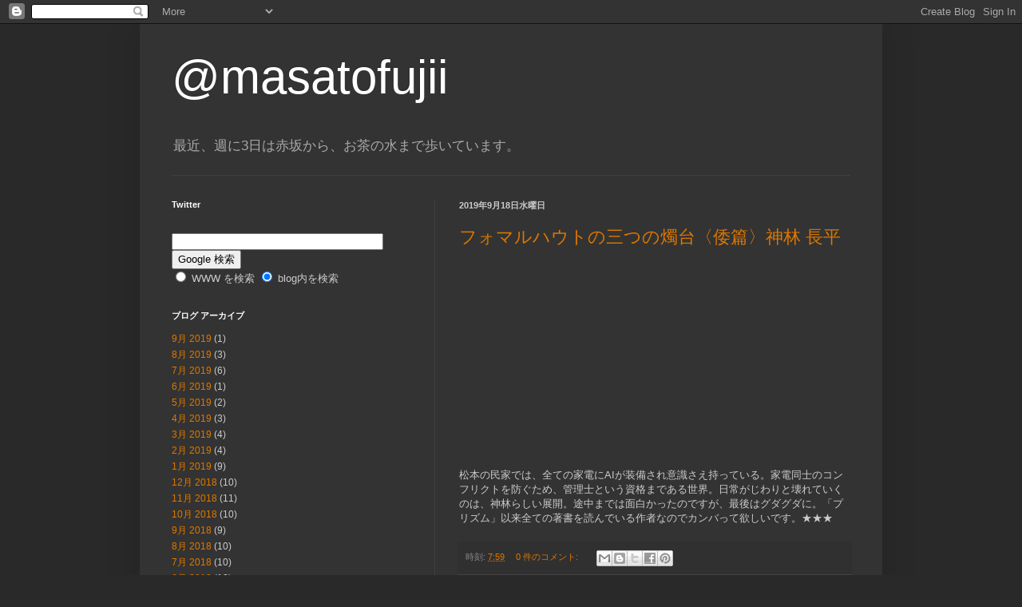

--- FILE ---
content_type: text/html; charset=UTF-8
request_url: https://masatofujii-fujiigr.blogspot.com/
body_size: 14379
content:
<!DOCTYPE html>
<html class='v2' dir='ltr' lang='ja'>
<head>
<link href='https://www.blogger.com/static/v1/widgets/4128112664-css_bundle_v2.css' rel='stylesheet' type='text/css'/>
<meta content='width=1100' name='viewport'/>
<meta content='text/html; charset=UTF-8' http-equiv='Content-Type'/>
<meta content='blogger' name='generator'/>
<link href='https://masatofujii-fujiigr.blogspot.com/favicon.ico' rel='icon' type='image/x-icon'/>
<link href='https://masatofujii-fujiigr.blogspot.com/' rel='canonical'/>
<link rel="alternate" type="application/atom+xml" title="@masatofujii - Atom" href="https://masatofujii-fujiigr.blogspot.com/feeds/posts/default" />
<link rel="alternate" type="application/rss+xml" title="@masatofujii - RSS" href="https://masatofujii-fujiigr.blogspot.com/feeds/posts/default?alt=rss" />
<link rel="service.post" type="application/atom+xml" title="@masatofujii - Atom" href="https://www.blogger.com/feeds/6095973319726257877/posts/default" />
<link rel="me" href="https://www.blogger.com/profile/09414404786069411610" />
<!--Can't find substitution for tag [blog.ieCssRetrofitLinks]-->
<meta content='https://masatofujii-fujiigr.blogspot.com/' property='og:url'/>
<meta content='@masatofujii' property='og:title'/>
<meta content='最近、週に3日は赤坂から、お茶の水まで歩いています。' property='og:description'/>
<title>@masatofujii</title>
<style id='page-skin-1' type='text/css'><!--
/*
-----------------------------------------------
Blogger Template Style
Name:     Simple
Designer: Blogger
URL:      www.blogger.com
----------------------------------------------- */
/* Content
----------------------------------------------- */
body {
font: normal normal 12px Arial, Tahoma, Helvetica, FreeSans, sans-serif;
color: #cccccc;
background: #292929 none repeat scroll top left;
padding: 0 40px 40px 40px;
}
html body .region-inner {
min-width: 0;
max-width: 100%;
width: auto;
}
h2 {
font-size: 22px;
}
a:link {
text-decoration:none;
color: #dd7700;
}
a:visited {
text-decoration:none;
color: #cc6600;
}
a:hover {
text-decoration:underline;
color: #cc6600;
}
.body-fauxcolumn-outer .fauxcolumn-inner {
background: transparent none repeat scroll top left;
_background-image: none;
}
.body-fauxcolumn-outer .cap-top {
position: absolute;
z-index: 1;
height: 400px;
width: 100%;
}
.body-fauxcolumn-outer .cap-top .cap-left {
width: 100%;
background: transparent none repeat-x scroll top left;
_background-image: none;
}
.content-outer {
-moz-box-shadow: 0 0 40px rgba(0, 0, 0, .15);
-webkit-box-shadow: 0 0 5px rgba(0, 0, 0, .15);
-goog-ms-box-shadow: 0 0 10px #333333;
box-shadow: 0 0 40px rgba(0, 0, 0, .15);
margin-bottom: 1px;
}
.content-inner {
padding: 10px 10px;
}
.content-inner {
background-color: #333333;
}
/* Header
----------------------------------------------- */
.header-outer {
background: transparent none repeat-x scroll 0 -400px;
_background-image: none;
}
.Header h1 {
font: normal normal 60px Arial, Tahoma, Helvetica, FreeSans, sans-serif;
color: #ffffff;
text-shadow: -1px -1px 1px rgba(0, 0, 0, .2);
}
.Header h1 a {
color: #ffffff;
}
.Header .description {
font-size: 140%;
color: #aaaaaa;
}
.header-inner .Header .titlewrapper {
padding: 22px 30px;
}
.header-inner .Header .descriptionwrapper {
padding: 0 30px;
}
/* Tabs
----------------------------------------------- */
.tabs-inner .section:first-child {
border-top: 1px solid #404040;
}
.tabs-inner .section:first-child ul {
margin-top: -1px;
border-top: 1px solid #404040;
border-left: 0 solid #404040;
border-right: 0 solid #404040;
}
.tabs-inner .widget ul {
background: #222222 none repeat-x scroll 0 -800px;
_background-image: none;
border-bottom: 1px solid #404040;
margin-top: 0;
margin-left: -30px;
margin-right: -30px;
}
.tabs-inner .widget li a {
display: inline-block;
padding: .6em 1em;
font: normal normal 14px Arial, Tahoma, Helvetica, FreeSans, sans-serif;
color: #999999;
border-left: 1px solid #333333;
border-right: 0 solid #404040;
}
.tabs-inner .widget li:first-child a {
border-left: none;
}
.tabs-inner .widget li.selected a, .tabs-inner .widget li a:hover {
color: #ffffff;
background-color: #000000;
text-decoration: none;
}
/* Columns
----------------------------------------------- */
.main-outer {
border-top: 0 solid #404040;
}
.fauxcolumn-left-outer .fauxcolumn-inner {
border-right: 1px solid #404040;
}
.fauxcolumn-right-outer .fauxcolumn-inner {
border-left: 1px solid #404040;
}
/* Headings
----------------------------------------------- */
div.widget > h2,
div.widget h2.title {
margin: 0 0 1em 0;
font: normal bold 11px Arial, Tahoma, Helvetica, FreeSans, sans-serif;
color: #ffffff;
}
/* Widgets
----------------------------------------------- */
.widget .zippy {
color: #999999;
text-shadow: 2px 2px 1px rgba(0, 0, 0, .1);
}
.widget .popular-posts ul {
list-style: none;
}
/* Posts
----------------------------------------------- */
h2.date-header {
font: normal bold 11px Arial, Tahoma, Helvetica, FreeSans, sans-serif;
}
.date-header span {
background-color: transparent;
color: #cccccc;
padding: inherit;
letter-spacing: inherit;
margin: inherit;
}
.main-inner {
padding-top: 30px;
padding-bottom: 30px;
}
.main-inner .column-center-inner {
padding: 0 15px;
}
.main-inner .column-center-inner .section {
margin: 0 15px;
}
.post {
margin: 0 0 25px 0;
}
h3.post-title, .comments h4 {
font: normal normal 22px Arial, Tahoma, Helvetica, FreeSans, sans-serif;
margin: .75em 0 0;
}
.post-body {
font-size: 110%;
line-height: 1.4;
position: relative;
}
.post-body img, .post-body .tr-caption-container, .Profile img, .Image img,
.BlogList .item-thumbnail img {
padding: 0;
background: #111111;
border: 1px solid #111111;
-moz-box-shadow: 1px 1px 5px rgba(0, 0, 0, .1);
-webkit-box-shadow: 1px 1px 5px rgba(0, 0, 0, .1);
box-shadow: 1px 1px 5px rgba(0, 0, 0, .1);
}
.post-body img, .post-body .tr-caption-container {
padding: 1px;
}
.post-body .tr-caption-container {
color: #cccccc;
}
.post-body .tr-caption-container img {
padding: 0;
background: transparent;
border: none;
-moz-box-shadow: 0 0 0 rgba(0, 0, 0, .1);
-webkit-box-shadow: 0 0 0 rgba(0, 0, 0, .1);
box-shadow: 0 0 0 rgba(0, 0, 0, .1);
}
.post-header {
margin: 0 0 1.5em;
line-height: 1.6;
font-size: 90%;
}
.post-footer {
margin: 20px -2px 0;
padding: 5px 10px;
color: #888888;
background-color: #303030;
border-bottom: 1px solid #444444;
line-height: 1.6;
font-size: 90%;
}
#comments .comment-author {
padding-top: 1.5em;
border-top: 1px solid #404040;
background-position: 0 1.5em;
}
#comments .comment-author:first-child {
padding-top: 0;
border-top: none;
}
.avatar-image-container {
margin: .2em 0 0;
}
#comments .avatar-image-container img {
border: 1px solid #111111;
}
/* Comments
----------------------------------------------- */
.comments .comments-content .icon.blog-author {
background-repeat: no-repeat;
background-image: url([data-uri]);
}
.comments .comments-content .loadmore a {
border-top: 1px solid #999999;
border-bottom: 1px solid #999999;
}
.comments .comment-thread.inline-thread {
background-color: #303030;
}
.comments .continue {
border-top: 2px solid #999999;
}
/* Accents
---------------------------------------------- */
.section-columns td.columns-cell {
border-left: 1px solid #404040;
}
.blog-pager {
background: transparent none no-repeat scroll top center;
}
.blog-pager-older-link, .home-link,
.blog-pager-newer-link {
background-color: #333333;
padding: 5px;
}
.footer-outer {
border-top: 0 dashed #bbbbbb;
}
/* Mobile
----------------------------------------------- */
body.mobile  {
background-size: auto;
}
.mobile .body-fauxcolumn-outer {
background: transparent none repeat scroll top left;
}
.mobile .body-fauxcolumn-outer .cap-top {
background-size: 100% auto;
}
.mobile .content-outer {
-webkit-box-shadow: 0 0 3px rgba(0, 0, 0, .15);
box-shadow: 0 0 3px rgba(0, 0, 0, .15);
}
.mobile .tabs-inner .widget ul {
margin-left: 0;
margin-right: 0;
}
.mobile .post {
margin: 0;
}
.mobile .main-inner .column-center-inner .section {
margin: 0;
}
.mobile .date-header span {
padding: 0.1em 10px;
margin: 0 -10px;
}
.mobile h3.post-title {
margin: 0;
}
.mobile .blog-pager {
background: transparent none no-repeat scroll top center;
}
.mobile .footer-outer {
border-top: none;
}
.mobile .main-inner, .mobile .footer-inner {
background-color: #333333;
}
.mobile-index-contents {
color: #cccccc;
}
.mobile-link-button {
background-color: #dd7700;
}
.mobile-link-button a:link, .mobile-link-button a:visited {
color: #ffffff;
}
.mobile .tabs-inner .section:first-child {
border-top: none;
}
.mobile .tabs-inner .PageList .widget-content {
background-color: #000000;
color: #ffffff;
border-top: 1px solid #404040;
border-bottom: 1px solid #404040;
}
.mobile .tabs-inner .PageList .widget-content .pagelist-arrow {
border-left: 1px solid #404040;
}

--></style>
<style id='template-skin-1' type='text/css'><!--
body {
min-width: 930px;
}
.content-outer, .content-fauxcolumn-outer, .region-inner {
min-width: 930px;
max-width: 930px;
_width: 930px;
}
.main-inner .columns {
padding-left: 360px;
padding-right: 0px;
}
.main-inner .fauxcolumn-center-outer {
left: 360px;
right: 0px;
/* IE6 does not respect left and right together */
_width: expression(this.parentNode.offsetWidth -
parseInt("360px") -
parseInt("0px") + 'px');
}
.main-inner .fauxcolumn-left-outer {
width: 360px;
}
.main-inner .fauxcolumn-right-outer {
width: 0px;
}
.main-inner .column-left-outer {
width: 360px;
right: 100%;
margin-left: -360px;
}
.main-inner .column-right-outer {
width: 0px;
margin-right: -0px;
}
#layout {
min-width: 0;
}
#layout .content-outer {
min-width: 0;
width: 800px;
}
#layout .region-inner {
min-width: 0;
width: auto;
}
body#layout div.add_widget {
padding: 8px;
}
body#layout div.add_widget a {
margin-left: 32px;
}
--></style>
<link href='https://www.blogger.com/dyn-css/authorization.css?targetBlogID=6095973319726257877&amp;zx=8b012c4b-b36a-4989-b543-7156889e1927' media='none' onload='if(media!=&#39;all&#39;)media=&#39;all&#39;' rel='stylesheet'/><noscript><link href='https://www.blogger.com/dyn-css/authorization.css?targetBlogID=6095973319726257877&amp;zx=8b012c4b-b36a-4989-b543-7156889e1927' rel='stylesheet'/></noscript>
<meta name='google-adsense-platform-account' content='ca-host-pub-1556223355139109'/>
<meta name='google-adsense-platform-domain' content='blogspot.com'/>

</head>
<body class='loading variant-dark'>
<div class='navbar section' id='navbar' name='Navbar'><div class='widget Navbar' data-version='1' id='Navbar1'><script type="text/javascript">
    function setAttributeOnload(object, attribute, val) {
      if(window.addEventListener) {
        window.addEventListener('load',
          function(){ object[attribute] = val; }, false);
      } else {
        window.attachEvent('onload', function(){ object[attribute] = val; });
      }
    }
  </script>
<div id="navbar-iframe-container"></div>
<script type="text/javascript" src="https://apis.google.com/js/platform.js"></script>
<script type="text/javascript">
      gapi.load("gapi.iframes:gapi.iframes.style.bubble", function() {
        if (gapi.iframes && gapi.iframes.getContext) {
          gapi.iframes.getContext().openChild({
              url: 'https://www.blogger.com/navbar/6095973319726257877?origin\x3dhttps://masatofujii-fujiigr.blogspot.com',
              where: document.getElementById("navbar-iframe-container"),
              id: "navbar-iframe"
          });
        }
      });
    </script><script type="text/javascript">
(function() {
var script = document.createElement('script');
script.type = 'text/javascript';
script.src = '//pagead2.googlesyndication.com/pagead/js/google_top_exp.js';
var head = document.getElementsByTagName('head')[0];
if (head) {
head.appendChild(script);
}})();
</script>
</div></div>
<div itemscope='itemscope' itemtype='http://schema.org/Blog' style='display: none;'>
<meta content='@masatofujii' itemprop='name'/>
</div>
<div class='body-fauxcolumns'>
<div class='fauxcolumn-outer body-fauxcolumn-outer'>
<div class='cap-top'>
<div class='cap-left'></div>
<div class='cap-right'></div>
</div>
<div class='fauxborder-left'>
<div class='fauxborder-right'></div>
<div class='fauxcolumn-inner'>
</div>
</div>
<div class='cap-bottom'>
<div class='cap-left'></div>
<div class='cap-right'></div>
</div>
</div>
</div>
<div class='content'>
<div class='content-fauxcolumns'>
<div class='fauxcolumn-outer content-fauxcolumn-outer'>
<div class='cap-top'>
<div class='cap-left'></div>
<div class='cap-right'></div>
</div>
<div class='fauxborder-left'>
<div class='fauxborder-right'></div>
<div class='fauxcolumn-inner'>
</div>
</div>
<div class='cap-bottom'>
<div class='cap-left'></div>
<div class='cap-right'></div>
</div>
</div>
</div>
<div class='content-outer'>
<div class='content-cap-top cap-top'>
<div class='cap-left'></div>
<div class='cap-right'></div>
</div>
<div class='fauxborder-left content-fauxborder-left'>
<div class='fauxborder-right content-fauxborder-right'></div>
<div class='content-inner'>
<header>
<div class='header-outer'>
<div class='header-cap-top cap-top'>
<div class='cap-left'></div>
<div class='cap-right'></div>
</div>
<div class='fauxborder-left header-fauxborder-left'>
<div class='fauxborder-right header-fauxborder-right'></div>
<div class='region-inner header-inner'>
<div class='header section' id='header' name='ヘッダー'><div class='widget Header' data-version='1' id='Header1'>
<div id='header-inner'>
<div class='titlewrapper'>
<h1 class='title'>
@masatofujii
</h1>
</div>
<div class='descriptionwrapper'>
<p class='description'><span>最近&#12289;週に3日は赤坂から&#12289;お茶の水まで歩いています&#12290;</span></p>
</div>
</div>
</div></div>
</div>
</div>
<div class='header-cap-bottom cap-bottom'>
<div class='cap-left'></div>
<div class='cap-right'></div>
</div>
</div>
</header>
<div class='tabs-outer'>
<div class='tabs-cap-top cap-top'>
<div class='cap-left'></div>
<div class='cap-right'></div>
</div>
<div class='fauxborder-left tabs-fauxborder-left'>
<div class='fauxborder-right tabs-fauxborder-right'></div>
<div class='region-inner tabs-inner'>
<div class='tabs no-items section' id='crosscol' name='Cross-Column'></div>
<div class='tabs no-items section' id='crosscol-overflow' name='Cross-Column 2'></div>
</div>
</div>
<div class='tabs-cap-bottom cap-bottom'>
<div class='cap-left'></div>
<div class='cap-right'></div>
</div>
</div>
<div class='main-outer'>
<div class='main-cap-top cap-top'>
<div class='cap-left'></div>
<div class='cap-right'></div>
</div>
<div class='fauxborder-left main-fauxborder-left'>
<div class='fauxborder-right main-fauxborder-right'></div>
<div class='region-inner main-inner'>
<div class='columns fauxcolumns'>
<div class='fauxcolumn-outer fauxcolumn-center-outer'>
<div class='cap-top'>
<div class='cap-left'></div>
<div class='cap-right'></div>
</div>
<div class='fauxborder-left'>
<div class='fauxborder-right'></div>
<div class='fauxcolumn-inner'>
</div>
</div>
<div class='cap-bottom'>
<div class='cap-left'></div>
<div class='cap-right'></div>
</div>
</div>
<div class='fauxcolumn-outer fauxcolumn-left-outer'>
<div class='cap-top'>
<div class='cap-left'></div>
<div class='cap-right'></div>
</div>
<div class='fauxborder-left'>
<div class='fauxborder-right'></div>
<div class='fauxcolumn-inner'>
</div>
</div>
<div class='cap-bottom'>
<div class='cap-left'></div>
<div class='cap-right'></div>
</div>
</div>
<div class='fauxcolumn-outer fauxcolumn-right-outer'>
<div class='cap-top'>
<div class='cap-left'></div>
<div class='cap-right'></div>
</div>
<div class='fauxborder-left'>
<div class='fauxborder-right'></div>
<div class='fauxcolumn-inner'>
</div>
</div>
<div class='cap-bottom'>
<div class='cap-left'></div>
<div class='cap-right'></div>
</div>
</div>
<!-- corrects IE6 width calculation -->
<div class='columns-inner'>
<div class='column-center-outer'>
<div class='column-center-inner'>
<div class='main section' id='main' name='メイン'><div class='widget Blog' data-version='1' id='Blog1'>
<div class='blog-posts hfeed'>

          <div class="date-outer">
        
<h2 class='date-header'><span>2019年9月18日水曜日</span></h2>

          <div class="date-posts">
        
<div class='post-outer'>
<div class='post hentry uncustomized-post-template' itemprop='blogPost' itemscope='itemscope' itemtype='http://schema.org/BlogPosting'>
<meta content='6095973319726257877' itemprop='blogId'/>
<meta content='7439325134729419446' itemprop='postId'/>
<a name='7439325134729419446'></a>
<h3 class='post-title entry-title' itemprop='name'>
<a href='https://masatofujii-fujiigr.blogspot.com/2019/09/blog-post.html'>フォマルハウトの三つの燭台&#12296;倭篇&#12297;神林 長平</a>
</h3>
<div class='post-header'>
<div class='post-header-line-1'></div>
</div>
<div class='post-body entry-content' id='post-body-7439325134729419446' itemprop='description articleBody'>
<iframe style="width:120px;height:240px;" marginwidth="0" marginheight="0" scrolling="no" frameborder="0" src="https://rcm-fe.amazon-adsystem.com/e/cm?ref=tf_til&t=masatofujii-22&m=amazon&o=9&p=8&l=as1&IS1=1&detail=1&asins=4062205750&linkId=6a3c205b98813d59292b38cbd01b0811&bc1=ffffff&lt1=_blank&fc1=333333&lc1=0066c0&bg1=ffffff&f=ifr">
    </iframe>
</P>
松本の民家では&#12289;全ての家電にAIが装備され意識さえ持っている&#12290;家電同士のコンフリクトを防ぐため&#12289;管理士という資格まである世界&#12290;日常がじわりと壊れていくのは&#12289;神林らしい展開&#12290;途中までは面白かったのですが&#12289;最後はグダグダに&#12290;&#12300;プリズム&#12301;以来全ての著書を読んでいる作者なのでカンバって欲しいです&#12290;&#9733;&#9733;&#9733;
<div style='clear: both;'></div>
</div>
<div class='post-footer'>
<div class='post-footer-line post-footer-line-1'>
<span class='post-author vcard'>
</span>
<span class='post-timestamp'>
時刻:
<meta content='https://masatofujii-fujiigr.blogspot.com/2019/09/blog-post.html' itemprop='url'/>
<a class='timestamp-link' href='https://masatofujii-fujiigr.blogspot.com/2019/09/blog-post.html' rel='bookmark' title='permanent link'><abbr class='published' itemprop='datePublished' title='2019-09-18T07:59:00+09:00'>7:59</abbr></a>
</span>
<span class='post-comment-link'>
<a class='comment-link' href='https://masatofujii-fujiigr.blogspot.com/2019/09/blog-post.html#comment-form' onclick=''>
0 件のコメント:
  </a>
</span>
<span class='post-icons'>
</span>
<div class='post-share-buttons goog-inline-block'>
<a class='goog-inline-block share-button sb-email' href='https://www.blogger.com/share-post.g?blogID=6095973319726257877&postID=7439325134729419446&target=email' target='_blank' title='メールで送信'><span class='share-button-link-text'>メールで送信</span></a><a class='goog-inline-block share-button sb-blog' href='https://www.blogger.com/share-post.g?blogID=6095973319726257877&postID=7439325134729419446&target=blog' onclick='window.open(this.href, "_blank", "height=270,width=475"); return false;' target='_blank' title='BlogThis!'><span class='share-button-link-text'>BlogThis!</span></a><a class='goog-inline-block share-button sb-twitter' href='https://www.blogger.com/share-post.g?blogID=6095973319726257877&postID=7439325134729419446&target=twitter' target='_blank' title='X で共有'><span class='share-button-link-text'>X で共有</span></a><a class='goog-inline-block share-button sb-facebook' href='https://www.blogger.com/share-post.g?blogID=6095973319726257877&postID=7439325134729419446&target=facebook' onclick='window.open(this.href, "_blank", "height=430,width=640"); return false;' target='_blank' title='Facebook で共有する'><span class='share-button-link-text'>Facebook で共有する</span></a><a class='goog-inline-block share-button sb-pinterest' href='https://www.blogger.com/share-post.g?blogID=6095973319726257877&postID=7439325134729419446&target=pinterest' target='_blank' title='Pinterest に共有'><span class='share-button-link-text'>Pinterest に共有</span></a>
</div>
</div>
<div class='post-footer-line post-footer-line-2'>
<span class='post-labels'>
</span>
</div>
<div class='post-footer-line post-footer-line-3'>
<span class='post-location'>
</span>
</div>
</div>
</div>
</div>

          </div></div>
        

          <div class="date-outer">
        
<h2 class='date-header'><span>2019年8月26日月曜日</span></h2>

          <div class="date-posts">
        
<div class='post-outer'>
<div class='post hentry uncustomized-post-template' itemprop='blogPost' itemscope='itemscope' itemtype='http://schema.org/BlogPosting'>
<meta content='6095973319726257877' itemprop='blogId'/>
<meta content='1827208914119895189' itemprop='postId'/>
<a name='1827208914119895189'></a>
<h3 class='post-title entry-title' itemprop='name'>
<a href='https://masatofujii-fujiigr.blogspot.com/2019/08/blog-post_26.html'>&#12300;六つの航跡&#12301;ムア&#12539;ラファティ</a>
</h3>
<div class='post-header'>
<div class='post-header-line-1'></div>
</div>
<div class='post-body entry-content' id='post-body-1827208914119895189' itemprop='description articleBody'>
<iframe style="width:120px;height:240px;" marginwidth="0" marginheight="0" scrolling="no" frameborder="0" src="https://rcm-fe.amazon-adsystem.com/e/cm?ref=tf_til&t=masatofujii-22&m=amazon&o=9&p=8&l=as1&IS1=1&detail=1&asins=4488774016&linkId=f0509349c3af3d10b96c97ca87d95998&bc1=ffffff&lt1=_blank&fc1=333333&lc1=0066c0&bg1=ffffff&f=ifr">
    </iframe>
</P>
恒星間移民船での密室&#65291;クローンが自分たちを殺した犯人探しをするというミステリー&#12290;クローン法に基づいた仕掛けはいいのですが&#12289;結末が急に社会的な課題に落ちてしまうのが残念&#12290;ミステリーでもなく&#12289;Sfでもなくなってしまった&#12290;登場人物にも共感できず&#12289;ゲームシナリオと考えてもエンターテインメントがない&#12290;個人的にはハズレですが&#12289;こういったプロットが好きな人もいそうです&#12290;&#9733;&#9733;
<div style='clear: both;'></div>
</div>
<div class='post-footer'>
<div class='post-footer-line post-footer-line-1'>
<span class='post-author vcard'>
</span>
<span class='post-timestamp'>
時刻:
<meta content='https://masatofujii-fujiigr.blogspot.com/2019/08/blog-post_26.html' itemprop='url'/>
<a class='timestamp-link' href='https://masatofujii-fujiigr.blogspot.com/2019/08/blog-post_26.html' rel='bookmark' title='permanent link'><abbr class='published' itemprop='datePublished' title='2019-08-26T10:40:00+09:00'>10:40</abbr></a>
</span>
<span class='post-comment-link'>
<a class='comment-link' href='https://masatofujii-fujiigr.blogspot.com/2019/08/blog-post_26.html#comment-form' onclick=''>
0 件のコメント:
  </a>
</span>
<span class='post-icons'>
</span>
<div class='post-share-buttons goog-inline-block'>
<a class='goog-inline-block share-button sb-email' href='https://www.blogger.com/share-post.g?blogID=6095973319726257877&postID=1827208914119895189&target=email' target='_blank' title='メールで送信'><span class='share-button-link-text'>メールで送信</span></a><a class='goog-inline-block share-button sb-blog' href='https://www.blogger.com/share-post.g?blogID=6095973319726257877&postID=1827208914119895189&target=blog' onclick='window.open(this.href, "_blank", "height=270,width=475"); return false;' target='_blank' title='BlogThis!'><span class='share-button-link-text'>BlogThis!</span></a><a class='goog-inline-block share-button sb-twitter' href='https://www.blogger.com/share-post.g?blogID=6095973319726257877&postID=1827208914119895189&target=twitter' target='_blank' title='X で共有'><span class='share-button-link-text'>X で共有</span></a><a class='goog-inline-block share-button sb-facebook' href='https://www.blogger.com/share-post.g?blogID=6095973319726257877&postID=1827208914119895189&target=facebook' onclick='window.open(this.href, "_blank", "height=430,width=640"); return false;' target='_blank' title='Facebook で共有する'><span class='share-button-link-text'>Facebook で共有する</span></a><a class='goog-inline-block share-button sb-pinterest' href='https://www.blogger.com/share-post.g?blogID=6095973319726257877&postID=1827208914119895189&target=pinterest' target='_blank' title='Pinterest に共有'><span class='share-button-link-text'>Pinterest に共有</span></a>
</div>
</div>
<div class='post-footer-line post-footer-line-2'>
<span class='post-labels'>
</span>
</div>
<div class='post-footer-line post-footer-line-3'>
<span class='post-location'>
</span>
</div>
</div>
</div>
</div>

          </div></div>
        

          <div class="date-outer">
        
<h2 class='date-header'><span>2019年8月21日水曜日</span></h2>

          <div class="date-posts">
        
<div class='post-outer'>
<div class='post hentry uncustomized-post-template' itemprop='blogPost' itemscope='itemscope' itemtype='http://schema.org/BlogPosting'>
<meta content='6095973319726257877' itemprop='blogId'/>
<meta content='2153903662262563912' itemprop='postId'/>
<a name='2153903662262563912'></a>
<h3 class='post-title entry-title' itemprop='name'>
<a href='https://masatofujii-fujiigr.blogspot.com/2019/08/blog-post_21.html'>&#12300;零號琴&#12301;飛&#12288;浩隆</a>
</h3>
<div class='post-header'>
<div class='post-header-line-1'></div>
</div>
<div class='post-body entry-content' id='post-body-2153903662262563912' itemprop='description articleBody'>
<iframe style="width:120px;height:240px;" marginwidth="0" marginheight="0" scrolling="no" frameborder="0" src="https://rcm-fe.amazon-adsystem.com/e/cm?ref=tf_til&t=masatofujii-22&m=amazon&o=9&p=8&l=as1&IS1=1&detail=1&asins=4152098066&linkId=17057a9e4afea7021da95585ee1a4306&bc1=ffffff&lt1=_blank&fc1=333333&lc1=0066c0&bg1=ffffff&f=ifr">
    </iframe>
</P>
70年代&#12289;８０年代に全てのSFテーマは出し尽くされたと書く著者が&#12289;昔を思い出して書いたエンターテインメントだと思いたい&#12290;それだけに&#12289;SFの古い&#12289;大好き読者でないととても歯が立たない本になったような&#12290;６００ページ&#12289;とにかく読み終わりましたが&#12289;いまだにどう考えるのかよくわかりません&#12290;とにかく&#12289;これでグランヴァンガスの続きを著者が書き始めてくれればいいとしか&#12290;&#9733;&#9733;&#9733;
<div style='clear: both;'></div>
</div>
<div class='post-footer'>
<div class='post-footer-line post-footer-line-1'>
<span class='post-author vcard'>
</span>
<span class='post-timestamp'>
時刻:
<meta content='https://masatofujii-fujiigr.blogspot.com/2019/08/blog-post_21.html' itemprop='url'/>
<a class='timestamp-link' href='https://masatofujii-fujiigr.blogspot.com/2019/08/blog-post_21.html' rel='bookmark' title='permanent link'><abbr class='published' itemprop='datePublished' title='2019-08-21T11:49:00+09:00'>11:49</abbr></a>
</span>
<span class='post-comment-link'>
<a class='comment-link' href='https://masatofujii-fujiigr.blogspot.com/2019/08/blog-post_21.html#comment-form' onclick=''>
0 件のコメント:
  </a>
</span>
<span class='post-icons'>
</span>
<div class='post-share-buttons goog-inline-block'>
<a class='goog-inline-block share-button sb-email' href='https://www.blogger.com/share-post.g?blogID=6095973319726257877&postID=2153903662262563912&target=email' target='_blank' title='メールで送信'><span class='share-button-link-text'>メールで送信</span></a><a class='goog-inline-block share-button sb-blog' href='https://www.blogger.com/share-post.g?blogID=6095973319726257877&postID=2153903662262563912&target=blog' onclick='window.open(this.href, "_blank", "height=270,width=475"); return false;' target='_blank' title='BlogThis!'><span class='share-button-link-text'>BlogThis!</span></a><a class='goog-inline-block share-button sb-twitter' href='https://www.blogger.com/share-post.g?blogID=6095973319726257877&postID=2153903662262563912&target=twitter' target='_blank' title='X で共有'><span class='share-button-link-text'>X で共有</span></a><a class='goog-inline-block share-button sb-facebook' href='https://www.blogger.com/share-post.g?blogID=6095973319726257877&postID=2153903662262563912&target=facebook' onclick='window.open(this.href, "_blank", "height=430,width=640"); return false;' target='_blank' title='Facebook で共有する'><span class='share-button-link-text'>Facebook で共有する</span></a><a class='goog-inline-block share-button sb-pinterest' href='https://www.blogger.com/share-post.g?blogID=6095973319726257877&postID=2153903662262563912&target=pinterest' target='_blank' title='Pinterest に共有'><span class='share-button-link-text'>Pinterest に共有</span></a>
</div>
</div>
<div class='post-footer-line post-footer-line-2'>
<span class='post-labels'>
</span>
</div>
<div class='post-footer-line post-footer-line-3'>
<span class='post-location'>
</span>
</div>
</div>
</div>
</div>

          </div></div>
        

          <div class="date-outer">
        
<h2 class='date-header'><span>2019年8月19日月曜日</span></h2>

          <div class="date-posts">
        
<div class='post-outer'>
<div class='post hentry uncustomized-post-template' itemprop='blogPost' itemscope='itemscope' itemtype='http://schema.org/BlogPosting'>
<meta content='6095973319726257877' itemprop='blogId'/>
<meta content='1929410823443640109' itemprop='postId'/>
<a name='1929410823443640109'></a>
<h3 class='post-title entry-title' itemprop='name'>
<a href='https://masatofujii-fujiigr.blogspot.com/2019/08/blog-post.html'>&#12300;こうしてイギリスから熊がいなくなりました&#12301;ミック&#12539;ジャクソン</a>
</h3>
<div class='post-header'>
<div class='post-header-line-1'></div>
</div>
<div class='post-body entry-content' id='post-body-1929410823443640109' itemprop='description articleBody'>
<iframe style="width:120px;height:240px;" marginwidth="0" marginheight="0" scrolling="no" frameborder="0" src="https://rcm-fe.amazon-adsystem.com/e/cm?ref=tf_til&t=masatofujii-22&m=amazon&o=9&p=8&l=as1&IS1=1&detail=1&asins=4488010822&linkId=e601d288a5e67f500105a307399fd930&bc1=ffffff&lt1=_blank&fc1=333333&lc1=0066c0&bg1=ffffff&f=ifr">
    </iframe>
</P>
クマが&#12289;森の神秘から&#12289;殺し合いのショーの登場人物になり&#12289;ついにはいなくなってしまう&#12290;人とクマとの境目も&#12289;わからなくなり&#12289;イギリスから何かがなくなったことがわかる&#12290;恐ろしい&#12289;童謡のような本&#12290;ちょっと怖すぎ&#12290;&#9733;&#9733;&#9733;
<div style='clear: both;'></div>
</div>
<div class='post-footer'>
<div class='post-footer-line post-footer-line-1'>
<span class='post-author vcard'>
</span>
<span class='post-timestamp'>
時刻:
<meta content='https://masatofujii-fujiigr.blogspot.com/2019/08/blog-post.html' itemprop='url'/>
<a class='timestamp-link' href='https://masatofujii-fujiigr.blogspot.com/2019/08/blog-post.html' rel='bookmark' title='permanent link'><abbr class='published' itemprop='datePublished' title='2019-08-19T10:20:00+09:00'>10:20</abbr></a>
</span>
<span class='post-comment-link'>
<a class='comment-link' href='https://masatofujii-fujiigr.blogspot.com/2019/08/blog-post.html#comment-form' onclick=''>
0 件のコメント:
  </a>
</span>
<span class='post-icons'>
</span>
<div class='post-share-buttons goog-inline-block'>
<a class='goog-inline-block share-button sb-email' href='https://www.blogger.com/share-post.g?blogID=6095973319726257877&postID=1929410823443640109&target=email' target='_blank' title='メールで送信'><span class='share-button-link-text'>メールで送信</span></a><a class='goog-inline-block share-button sb-blog' href='https://www.blogger.com/share-post.g?blogID=6095973319726257877&postID=1929410823443640109&target=blog' onclick='window.open(this.href, "_blank", "height=270,width=475"); return false;' target='_blank' title='BlogThis!'><span class='share-button-link-text'>BlogThis!</span></a><a class='goog-inline-block share-button sb-twitter' href='https://www.blogger.com/share-post.g?blogID=6095973319726257877&postID=1929410823443640109&target=twitter' target='_blank' title='X で共有'><span class='share-button-link-text'>X で共有</span></a><a class='goog-inline-block share-button sb-facebook' href='https://www.blogger.com/share-post.g?blogID=6095973319726257877&postID=1929410823443640109&target=facebook' onclick='window.open(this.href, "_blank", "height=430,width=640"); return false;' target='_blank' title='Facebook で共有する'><span class='share-button-link-text'>Facebook で共有する</span></a><a class='goog-inline-block share-button sb-pinterest' href='https://www.blogger.com/share-post.g?blogID=6095973319726257877&postID=1929410823443640109&target=pinterest' target='_blank' title='Pinterest に共有'><span class='share-button-link-text'>Pinterest に共有</span></a>
</div>
</div>
<div class='post-footer-line post-footer-line-2'>
<span class='post-labels'>
</span>
</div>
<div class='post-footer-line post-footer-line-3'>
<span class='post-location'>
</span>
</div>
</div>
</div>
</div>

          </div></div>
        

          <div class="date-outer">
        
<h2 class='date-header'><span>2019年7月26日金曜日</span></h2>

          <div class="date-posts">
        
<div class='post-outer'>
<div class='post hentry uncustomized-post-template' itemprop='blogPost' itemscope='itemscope' itemtype='http://schema.org/BlogPosting'>
<meta content='6095973319726257877' itemprop='blogId'/>
<meta content='7610020736463473426' itemprop='postId'/>
<a name='7610020736463473426'></a>
<h3 class='post-title entry-title' itemprop='name'>
<a href='https://masatofujii-fujiigr.blogspot.com/2019/07/blog-post_26.html'>&#12300;骨董通りの幽霊省&#12301;アレックス&#12539;シアラー</a>
</h3>
<div class='post-header'>
<div class='post-header-line-1'></div>
</div>
<div class='post-body entry-content' id='post-body-7610020736463473426' itemprop='description articleBody'>
<iframe style="width:120px;height:240px;" marginwidth="0" marginheight="0" scrolling="no" frameborder="0" src="https://rcm-fe.amazon-adsystem.com/e/cm?ref=tf_til&t=masatofujii-22&m=amazon&o=9&p=8&l=as1&IS1=1&detail=1&asins=4801909191&linkId=09983b006f607d4c7a562cef243a8b9a&bc1=ffffff&lt1=_blank&fc1=333333&lc1=0066c0&bg1=ffffff&f=ifr">
    </iframe>
</P>
日本でも人気のヤングアダルト小説ということで&#12289;借りてみました&#12290;10ページで終わりが想定できる&#12289;物語がゆっくり&#12289;登場人物がステレオタイプ&#12290;ちょっと残念でした&#12290;&#9733;&#9733;
<div style='clear: both;'></div>
</div>
<div class='post-footer'>
<div class='post-footer-line post-footer-line-1'>
<span class='post-author vcard'>
</span>
<span class='post-timestamp'>
時刻:
<meta content='https://masatofujii-fujiigr.blogspot.com/2019/07/blog-post_26.html' itemprop='url'/>
<a class='timestamp-link' href='https://masatofujii-fujiigr.blogspot.com/2019/07/blog-post_26.html' rel='bookmark' title='permanent link'><abbr class='published' itemprop='datePublished' title='2019-07-26T13:24:00+09:00'>13:24</abbr></a>
</span>
<span class='post-comment-link'>
<a class='comment-link' href='https://masatofujii-fujiigr.blogspot.com/2019/07/blog-post_26.html#comment-form' onclick=''>
0 件のコメント:
  </a>
</span>
<span class='post-icons'>
</span>
<div class='post-share-buttons goog-inline-block'>
<a class='goog-inline-block share-button sb-email' href='https://www.blogger.com/share-post.g?blogID=6095973319726257877&postID=7610020736463473426&target=email' target='_blank' title='メールで送信'><span class='share-button-link-text'>メールで送信</span></a><a class='goog-inline-block share-button sb-blog' href='https://www.blogger.com/share-post.g?blogID=6095973319726257877&postID=7610020736463473426&target=blog' onclick='window.open(this.href, "_blank", "height=270,width=475"); return false;' target='_blank' title='BlogThis!'><span class='share-button-link-text'>BlogThis!</span></a><a class='goog-inline-block share-button sb-twitter' href='https://www.blogger.com/share-post.g?blogID=6095973319726257877&postID=7610020736463473426&target=twitter' target='_blank' title='X で共有'><span class='share-button-link-text'>X で共有</span></a><a class='goog-inline-block share-button sb-facebook' href='https://www.blogger.com/share-post.g?blogID=6095973319726257877&postID=7610020736463473426&target=facebook' onclick='window.open(this.href, "_blank", "height=430,width=640"); return false;' target='_blank' title='Facebook で共有する'><span class='share-button-link-text'>Facebook で共有する</span></a><a class='goog-inline-block share-button sb-pinterest' href='https://www.blogger.com/share-post.g?blogID=6095973319726257877&postID=7610020736463473426&target=pinterest' target='_blank' title='Pinterest に共有'><span class='share-button-link-text'>Pinterest に共有</span></a>
</div>
</div>
<div class='post-footer-line post-footer-line-2'>
<span class='post-labels'>
</span>
</div>
<div class='post-footer-line post-footer-line-3'>
<span class='post-location'>
</span>
</div>
</div>
</div>
</div>

          </div></div>
        

          <div class="date-outer">
        
<h2 class='date-header'><span>2019年7月25日木曜日</span></h2>

          <div class="date-posts">
        
<div class='post-outer'>
<div class='post hentry uncustomized-post-template' itemprop='blogPost' itemscope='itemscope' itemtype='http://schema.org/BlogPosting'>
<meta content='6095973319726257877' itemprop='blogId'/>
<meta content='7285147663813960064' itemprop='postId'/>
<a name='7285147663813960064'></a>
<h3 class='post-title entry-title' itemprop='name'>
<a href='https://masatofujii-fujiigr.blogspot.com/2019/07/blog-post_25.html'>&#12300;ビット&#12539;プレイヤー &#12301;グレッグ&#12539;イーガン</a>
</h3>
<div class='post-header'>
<div class='post-header-line-1'></div>
</div>
<div class='post-body entry-content' id='post-body-7285147663813960064' itemprop='description articleBody'>
<iframe style="width:120px;height:240px;" marginwidth="0" marginheight="0" scrolling="no" frameborder="0" src="https://rcm-fe.amazon-adsystem.com/e/cm?ref=tf_til&t=masatofujii-22&m=amazon&o=9&p=8&l=as1&IS1=1&detail=1&asins=4150122237&linkId=17b793aa1f28e2b6cbb8022e271b8f6a&bc1=ffffff&lt1=_blank&fc1=333333&lc1=0066c0&bg1=ffffff&f=ifr">
    </iframe>
</P>
ハードSF短編集です&#12290;&#12300;七色覚&#12301;は&#12289;視覚情報情報処理してみたお話&#12290;ようやくサイボーグモノもこのレベルになったきたという嬉しいお話です&#12290;他は&#12289;イーガンらしい&#12289;人類が巨大なエネルギーを扱えるようになり統一場理論を応用できるようになった後の世界&#12290;これで&#12289;読んで面白いのだから&#12289;やはりイーガン凄い&#12290;&#9733;&#9733;&#9733;&#9733;
<div style='clear: both;'></div>
</div>
<div class='post-footer'>
<div class='post-footer-line post-footer-line-1'>
<span class='post-author vcard'>
</span>
<span class='post-timestamp'>
時刻:
<meta content='https://masatofujii-fujiigr.blogspot.com/2019/07/blog-post_25.html' itemprop='url'/>
<a class='timestamp-link' href='https://masatofujii-fujiigr.blogspot.com/2019/07/blog-post_25.html' rel='bookmark' title='permanent link'><abbr class='published' itemprop='datePublished' title='2019-07-25T11:06:00+09:00'>11:06</abbr></a>
</span>
<span class='post-comment-link'>
<a class='comment-link' href='https://masatofujii-fujiigr.blogspot.com/2019/07/blog-post_25.html#comment-form' onclick=''>
0 件のコメント:
  </a>
</span>
<span class='post-icons'>
</span>
<div class='post-share-buttons goog-inline-block'>
<a class='goog-inline-block share-button sb-email' href='https://www.blogger.com/share-post.g?blogID=6095973319726257877&postID=7285147663813960064&target=email' target='_blank' title='メールで送信'><span class='share-button-link-text'>メールで送信</span></a><a class='goog-inline-block share-button sb-blog' href='https://www.blogger.com/share-post.g?blogID=6095973319726257877&postID=7285147663813960064&target=blog' onclick='window.open(this.href, "_blank", "height=270,width=475"); return false;' target='_blank' title='BlogThis!'><span class='share-button-link-text'>BlogThis!</span></a><a class='goog-inline-block share-button sb-twitter' href='https://www.blogger.com/share-post.g?blogID=6095973319726257877&postID=7285147663813960064&target=twitter' target='_blank' title='X で共有'><span class='share-button-link-text'>X で共有</span></a><a class='goog-inline-block share-button sb-facebook' href='https://www.blogger.com/share-post.g?blogID=6095973319726257877&postID=7285147663813960064&target=facebook' onclick='window.open(this.href, "_blank", "height=430,width=640"); return false;' target='_blank' title='Facebook で共有する'><span class='share-button-link-text'>Facebook で共有する</span></a><a class='goog-inline-block share-button sb-pinterest' href='https://www.blogger.com/share-post.g?blogID=6095973319726257877&postID=7285147663813960064&target=pinterest' target='_blank' title='Pinterest に共有'><span class='share-button-link-text'>Pinterest に共有</span></a>
</div>
</div>
<div class='post-footer-line post-footer-line-2'>
<span class='post-labels'>
</span>
</div>
<div class='post-footer-line post-footer-line-3'>
<span class='post-location'>
</span>
</div>
</div>
</div>
</div>

          </div></div>
        

          <div class="date-outer">
        
<h2 class='date-header'><span>2019年7月16日火曜日</span></h2>

          <div class="date-posts">
        
<div class='post-outer'>
<div class='post hentry uncustomized-post-template' itemprop='blogPost' itemscope='itemscope' itemtype='http://schema.org/BlogPosting'>
<meta content='6095973319726257877' itemprop='blogId'/>
<meta content='1900604328692097090' itemprop='postId'/>
<a name='1900604328692097090'></a>
<h3 class='post-title entry-title' itemprop='name'>
<a href='https://masatofujii-fujiigr.blogspot.com/2019/07/blog-post_16.html'>&#12300;三体&#12288;劉 慈欣&#12301;</a>
</h3>
<div class='post-header'>
<div class='post-header-line-1'></div>
</div>
<div class='post-body entry-content' id='post-body-1900604328692097090' itemprop='description articleBody'>
<iframe style="width:120px;height:240px;" marginwidth="0" marginheight="0" scrolling="no" frameborder="0" src="https://rcm-fe.amazon-adsystem.com/e/cm?ref=tf_til&t=masatofujii-22&m=amazon&o=9&p=8&l=as1&IS1=1&detail=1&asins=4152098708&linkId=5a34ad3e4c5e9923098cf4c4a670c766&bc1=ffffff&lt1=_blank&fc1=333333&lc1=0066c0&bg1=ffffff&f=ifr">
    </iframe>
</P>
アジア人初のヒューゴー賞受賞作品&#12290;3部作の第1部だけですが&#12289;読み終わりました&#12290;読んでてワクワクする&#12290;久々にSFらしいSFを読んだという実感&#12290;SF読んでてよかったです&#12290;&#9734;&#9734;&#9734;&#9734;
<div style='clear: both;'></div>
</div>
<div class='post-footer'>
<div class='post-footer-line post-footer-line-1'>
<span class='post-author vcard'>
</span>
<span class='post-timestamp'>
時刻:
<meta content='https://masatofujii-fujiigr.blogspot.com/2019/07/blog-post_16.html' itemprop='url'/>
<a class='timestamp-link' href='https://masatofujii-fujiigr.blogspot.com/2019/07/blog-post_16.html' rel='bookmark' title='permanent link'><abbr class='published' itemprop='datePublished' title='2019-07-16T13:21:00+09:00'>13:21</abbr></a>
</span>
<span class='post-comment-link'>
<a class='comment-link' href='https://masatofujii-fujiigr.blogspot.com/2019/07/blog-post_16.html#comment-form' onclick=''>
0 件のコメント:
  </a>
</span>
<span class='post-icons'>
</span>
<div class='post-share-buttons goog-inline-block'>
<a class='goog-inline-block share-button sb-email' href='https://www.blogger.com/share-post.g?blogID=6095973319726257877&postID=1900604328692097090&target=email' target='_blank' title='メールで送信'><span class='share-button-link-text'>メールで送信</span></a><a class='goog-inline-block share-button sb-blog' href='https://www.blogger.com/share-post.g?blogID=6095973319726257877&postID=1900604328692097090&target=blog' onclick='window.open(this.href, "_blank", "height=270,width=475"); return false;' target='_blank' title='BlogThis!'><span class='share-button-link-text'>BlogThis!</span></a><a class='goog-inline-block share-button sb-twitter' href='https://www.blogger.com/share-post.g?blogID=6095973319726257877&postID=1900604328692097090&target=twitter' target='_blank' title='X で共有'><span class='share-button-link-text'>X で共有</span></a><a class='goog-inline-block share-button sb-facebook' href='https://www.blogger.com/share-post.g?blogID=6095973319726257877&postID=1900604328692097090&target=facebook' onclick='window.open(this.href, "_blank", "height=430,width=640"); return false;' target='_blank' title='Facebook で共有する'><span class='share-button-link-text'>Facebook で共有する</span></a><a class='goog-inline-block share-button sb-pinterest' href='https://www.blogger.com/share-post.g?blogID=6095973319726257877&postID=1900604328692097090&target=pinterest' target='_blank' title='Pinterest に共有'><span class='share-button-link-text'>Pinterest に共有</span></a>
</div>
</div>
<div class='post-footer-line post-footer-line-2'>
<span class='post-labels'>
</span>
</div>
<div class='post-footer-line post-footer-line-3'>
<span class='post-location'>
</span>
</div>
</div>
</div>
</div>

          </div></div>
        

          <div class="date-outer">
        
<h2 class='date-header'><span>2019年7月11日木曜日</span></h2>

          <div class="date-posts">
        
<div class='post-outer'>
<div class='post hentry uncustomized-post-template' itemprop='blogPost' itemscope='itemscope' itemtype='http://schema.org/BlogPosting'>
<meta content='//ws-fe.amazon-adsystem.com/widgets/q?_encoding=UTF8&MarketPlace=JP&ASIN=4801909191&ServiceVersion=20070822&ID=AsinImage&WS=1&Format=_SL250_&tag=masatofujii-22' itemprop='image_url'/>
<meta content='6095973319726257877' itemprop='blogId'/>
<meta content='6946416879382924391' itemprop='postId'/>
<a name='6946416879382924391'></a>
<h3 class='post-title entry-title' itemprop='name'>
<a href='https://masatofujii-fujiigr.blogspot.com/2019/07/blog-post_11.html'>&#12300;骨董通りの幽霊省&#12301;アレックス&#12539;シアラー</a>
</h3>
<div class='post-header'>
<div class='post-header-line-1'></div>
</div>
<div class='post-body entry-content' id='post-body-6946416879382924391' itemprop='description articleBody'>
<a href="https://www.amazon.co.jp/gp/product/4801909191/ref=as_li_tl?ie=UTF8&amp;camp=247&amp;creative=1211&amp;creativeASIN=4801909191&amp;linkCode=as2&amp;tag=masatofujii-22&amp;linkId=bf210257c6a6b6ff4e509bb4dbdfc61d" target="_blank"><img border="0" src="//ws-fe.amazon-adsystem.com/widgets/q?_encoding=UTF8&amp;MarketPlace=JP&amp;ASIN=4801909191&amp;ServiceVersion=20070822&amp;ID=AsinImage&amp;WS=1&amp;Format=_SL250_&amp;tag=masatofujii-22"></a><img alt="" border="0" height="1" src="//ir-jp.amazon-adsystem.com/e/ir?t=masatofujii-22&amp;l=am2&amp;o=9&amp;a=4801909191" style="border:none !important; margin:0px !important;" width="1" />
</P>
ヤングアダルトというカテゴラリ&#12290;主人公は小学生なので&#12289;ヤングアダルトというのは&#12289;小学生対象になるのだろうか&#65311;内容は&#12289;優しいが延々に変わらないものを大切にするといった内容で&#12289;子供向けにはちょっと&#12290;まあ&#12289;小説を役に立つかどうかで読んではいけないのですが&#12289;水戸黄門的展開で&#12289;50ページで結末が予想できてしまいました&#12290;&#9734;&#9734;
<div style='clear: both;'></div>
</div>
<div class='post-footer'>
<div class='post-footer-line post-footer-line-1'>
<span class='post-author vcard'>
</span>
<span class='post-timestamp'>
時刻:
<meta content='https://masatofujii-fujiigr.blogspot.com/2019/07/blog-post_11.html' itemprop='url'/>
<a class='timestamp-link' href='https://masatofujii-fujiigr.blogspot.com/2019/07/blog-post_11.html' rel='bookmark' title='permanent link'><abbr class='published' itemprop='datePublished' title='2019-07-11T12:53:00+09:00'>12:53</abbr></a>
</span>
<span class='post-comment-link'>
<a class='comment-link' href='https://masatofujii-fujiigr.blogspot.com/2019/07/blog-post_11.html#comment-form' onclick=''>
0 件のコメント:
  </a>
</span>
<span class='post-icons'>
</span>
<div class='post-share-buttons goog-inline-block'>
<a class='goog-inline-block share-button sb-email' href='https://www.blogger.com/share-post.g?blogID=6095973319726257877&postID=6946416879382924391&target=email' target='_blank' title='メールで送信'><span class='share-button-link-text'>メールで送信</span></a><a class='goog-inline-block share-button sb-blog' href='https://www.blogger.com/share-post.g?blogID=6095973319726257877&postID=6946416879382924391&target=blog' onclick='window.open(this.href, "_blank", "height=270,width=475"); return false;' target='_blank' title='BlogThis!'><span class='share-button-link-text'>BlogThis!</span></a><a class='goog-inline-block share-button sb-twitter' href='https://www.blogger.com/share-post.g?blogID=6095973319726257877&postID=6946416879382924391&target=twitter' target='_blank' title='X で共有'><span class='share-button-link-text'>X で共有</span></a><a class='goog-inline-block share-button sb-facebook' href='https://www.blogger.com/share-post.g?blogID=6095973319726257877&postID=6946416879382924391&target=facebook' onclick='window.open(this.href, "_blank", "height=430,width=640"); return false;' target='_blank' title='Facebook で共有する'><span class='share-button-link-text'>Facebook で共有する</span></a><a class='goog-inline-block share-button sb-pinterest' href='https://www.blogger.com/share-post.g?blogID=6095973319726257877&postID=6946416879382924391&target=pinterest' target='_blank' title='Pinterest に共有'><span class='share-button-link-text'>Pinterest に共有</span></a>
</div>
</div>
<div class='post-footer-line post-footer-line-2'>
<span class='post-labels'>
</span>
</div>
<div class='post-footer-line post-footer-line-3'>
<span class='post-location'>
</span>
</div>
</div>
</div>
</div>

        </div></div>
      
</div>
<div class='blog-pager' id='blog-pager'>
<span id='blog-pager-older-link'>
<a class='blog-pager-older-link' href='https://masatofujii-fujiigr.blogspot.com/search?updated-max=2019-07-11T12:53:00%2B09:00&amp;max-results=8' id='Blog1_blog-pager-older-link' title='前の投稿'>前の投稿</a>
</span>
<a class='home-link' href='https://masatofujii-fujiigr.blogspot.com/'>ホーム</a>
</div>
<div class='clear'></div>
<div class='blog-feeds'>
<div class='feed-links'>
登録:
<a class='feed-link' href='https://masatofujii-fujiigr.blogspot.com/feeds/posts/default' target='_blank' type='application/atom+xml'>コメント (Atom)</a>
</div>
</div>
</div></div>
</div>
</div>
<div class='column-left-outer'>
<div class='column-left-inner'>
<aside>
<div class='sidebar section' id='sidebar-left-1'><div class='widget HTML' data-version='1' id='HTML2'>
<h2 class='title'>Twitter</h2>
<div class='widget-content'>
<script src="//widgets.twimg.com/j/2/widget.js"></script>
<script>
new TWTR.Widget({
  version: 2,
  type: 'profile',
  rpp: 4,
  interval: 6000,
  width: 'auto',
  height: 300,
  theme: {
    shell: {
      background: '#333333',
      color: '#ffffff'
    },
    tweets: {
      background: '#000000',
      color: '#ffffff',
      links: '#4aed05'
    }
  },
  features: {
    scrollbar: false,
    loop: false,
    live: false,
    hashtags: true,
    timestamp: true,
    avatars: false,
    behavior: 'all'
  }
}).render().setUser('masatofujii').start();
</script>
</div>
<div class='clear'></div>
</div><div class='widget HTML' data-version='1' id='HTML3'>
<div class='widget-content'>
<!-- SiteSearch Google -->
<form method=get action="http://www.google.co.jp/search">
<input type="text" name="q" size="31" maxlength="255" value="" />
<input type="hidden" name="ie" value="UTF-8" />
<input type="hidden" name="oe" value="UTF-8" />
<input type="hidden" name="hl" value="ja" />
<input type="submit" name="btnG" value="Google 検索" />
<font size=-1>
<input type="hidden" name="domains" value="http://masatofujii-fujiigr.blogspot.com/" /><br />
<input type="radio" name="sitesearch" value="" /> WWW を検索 
<input type="radio" name="sitesearch" value="http://masatofujii-fujiigr.blogspot.com/" checked /> blog内を検索
</font>
</form>
<!-- SiteSearch Google -->
</div>
<div class='clear'></div>
</div><div class='widget BlogArchive' data-version='1' id='BlogArchive1'>
<h2>ブログ アーカイブ</h2>
<div class='widget-content'>
<div id='ArchiveList'>
<div id='BlogArchive1_ArchiveList'>
<ul class='flat'>
<li class='archivedate'>
<a href='https://masatofujii-fujiigr.blogspot.com/2019/09/'>9月 2019</a> (1)
      </li>
<li class='archivedate'>
<a href='https://masatofujii-fujiigr.blogspot.com/2019/08/'>8月 2019</a> (3)
      </li>
<li class='archivedate'>
<a href='https://masatofujii-fujiigr.blogspot.com/2019/07/'>7月 2019</a> (6)
      </li>
<li class='archivedate'>
<a href='https://masatofujii-fujiigr.blogspot.com/2019/06/'>6月 2019</a> (1)
      </li>
<li class='archivedate'>
<a href='https://masatofujii-fujiigr.blogspot.com/2019/05/'>5月 2019</a> (2)
      </li>
<li class='archivedate'>
<a href='https://masatofujii-fujiigr.blogspot.com/2019/04/'>4月 2019</a> (3)
      </li>
<li class='archivedate'>
<a href='https://masatofujii-fujiigr.blogspot.com/2019/03/'>3月 2019</a> (4)
      </li>
<li class='archivedate'>
<a href='https://masatofujii-fujiigr.blogspot.com/2019/02/'>2月 2019</a> (4)
      </li>
<li class='archivedate'>
<a href='https://masatofujii-fujiigr.blogspot.com/2019/01/'>1月 2019</a> (9)
      </li>
<li class='archivedate'>
<a href='https://masatofujii-fujiigr.blogspot.com/2018/12/'>12月 2018</a> (10)
      </li>
<li class='archivedate'>
<a href='https://masatofujii-fujiigr.blogspot.com/2018/11/'>11月 2018</a> (11)
      </li>
<li class='archivedate'>
<a href='https://masatofujii-fujiigr.blogspot.com/2018/10/'>10月 2018</a> (10)
      </li>
<li class='archivedate'>
<a href='https://masatofujii-fujiigr.blogspot.com/2018/09/'>9月 2018</a> (9)
      </li>
<li class='archivedate'>
<a href='https://masatofujii-fujiigr.blogspot.com/2018/08/'>8月 2018</a> (10)
      </li>
<li class='archivedate'>
<a href='https://masatofujii-fujiigr.blogspot.com/2018/07/'>7月 2018</a> (10)
      </li>
<li class='archivedate'>
<a href='https://masatofujii-fujiigr.blogspot.com/2018/06/'>6月 2018</a> (12)
      </li>
<li class='archivedate'>
<a href='https://masatofujii-fujiigr.blogspot.com/2018/05/'>5月 2018</a> (9)
      </li>
<li class='archivedate'>
<a href='https://masatofujii-fujiigr.blogspot.com/2018/04/'>4月 2018</a> (19)
      </li>
<li class='archivedate'>
<a href='https://masatofujii-fujiigr.blogspot.com/2018/03/'>3月 2018</a> (16)
      </li>
<li class='archivedate'>
<a href='https://masatofujii-fujiigr.blogspot.com/2018/02/'>2月 2018</a> (13)
      </li>
<li class='archivedate'>
<a href='https://masatofujii-fujiigr.blogspot.com/2018/01/'>1月 2018</a> (17)
      </li>
<li class='archivedate'>
<a href='https://masatofujii-fujiigr.blogspot.com/2016/07/'>7月 2016</a> (6)
      </li>
<li class='archivedate'>
<a href='https://masatofujii-fujiigr.blogspot.com/2016/06/'>6月 2016</a> (5)
      </li>
<li class='archivedate'>
<a href='https://masatofujii-fujiigr.blogspot.com/2016/05/'>5月 2016</a> (1)
      </li>
<li class='archivedate'>
<a href='https://masatofujii-fujiigr.blogspot.com/2016/04/'>4月 2016</a> (16)
      </li>
<li class='archivedate'>
<a href='https://masatofujii-fujiigr.blogspot.com/2016/03/'>3月 2016</a> (15)
      </li>
<li class='archivedate'>
<a href='https://masatofujii-fujiigr.blogspot.com/2016/02/'>2月 2016</a> (19)
      </li>
<li class='archivedate'>
<a href='https://masatofujii-fujiigr.blogspot.com/2016/01/'>1月 2016</a> (22)
      </li>
<li class='archivedate'>
<a href='https://masatofujii-fujiigr.blogspot.com/2015/07/'>7月 2015</a> (2)
      </li>
<li class='archivedate'>
<a href='https://masatofujii-fujiigr.blogspot.com/2015/06/'>6月 2015</a> (14)
      </li>
<li class='archivedate'>
<a href='https://masatofujii-fujiigr.blogspot.com/2015/05/'>5月 2015</a> (7)
      </li>
<li class='archivedate'>
<a href='https://masatofujii-fujiigr.blogspot.com/2015/04/'>4月 2015</a> (6)
      </li>
<li class='archivedate'>
<a href='https://masatofujii-fujiigr.blogspot.com/2015/03/'>3月 2015</a> (5)
      </li>
<li class='archivedate'>
<a href='https://masatofujii-fujiigr.blogspot.com/2015/02/'>2月 2015</a> (8)
      </li>
<li class='archivedate'>
<a href='https://masatofujii-fujiigr.blogspot.com/2015/01/'>1月 2015</a> (11)
      </li>
<li class='archivedate'>
<a href='https://masatofujii-fujiigr.blogspot.com/2014/12/'>12月 2014</a> (14)
      </li>
<li class='archivedate'>
<a href='https://masatofujii-fujiigr.blogspot.com/2014/11/'>11月 2014</a> (10)
      </li>
<li class='archivedate'>
<a href='https://masatofujii-fujiigr.blogspot.com/2014/10/'>10月 2014</a> (3)
      </li>
<li class='archivedate'>
<a href='https://masatofujii-fujiigr.blogspot.com/2014/09/'>9月 2014</a> (4)
      </li>
<li class='archivedate'>
<a href='https://masatofujii-fujiigr.blogspot.com/2014/08/'>8月 2014</a> (9)
      </li>
<li class='archivedate'>
<a href='https://masatofujii-fujiigr.blogspot.com/2014/07/'>7月 2014</a> (11)
      </li>
<li class='archivedate'>
<a href='https://masatofujii-fujiigr.blogspot.com/2014/06/'>6月 2014</a> (15)
      </li>
<li class='archivedate'>
<a href='https://masatofujii-fujiigr.blogspot.com/2014/05/'>5月 2014</a> (8)
      </li>
<li class='archivedate'>
<a href='https://masatofujii-fujiigr.blogspot.com/2014/04/'>4月 2014</a> (15)
      </li>
<li class='archivedate'>
<a href='https://masatofujii-fujiigr.blogspot.com/2014/03/'>3月 2014</a> (16)
      </li>
<li class='archivedate'>
<a href='https://masatofujii-fujiigr.blogspot.com/2014/02/'>2月 2014</a> (12)
      </li>
<li class='archivedate'>
<a href='https://masatofujii-fujiigr.blogspot.com/2013/12/'>12月 2013</a> (5)
      </li>
<li class='archivedate'>
<a href='https://masatofujii-fujiigr.blogspot.com/2013/11/'>11月 2013</a> (4)
      </li>
<li class='archivedate'>
<a href='https://masatofujii-fujiigr.blogspot.com/2013/10/'>10月 2013</a> (2)
      </li>
<li class='archivedate'>
<a href='https://masatofujii-fujiigr.blogspot.com/2013/09/'>9月 2013</a> (8)
      </li>
<li class='archivedate'>
<a href='https://masatofujii-fujiigr.blogspot.com/2013/08/'>8月 2013</a> (6)
      </li>
<li class='archivedate'>
<a href='https://masatofujii-fujiigr.blogspot.com/2013/07/'>7月 2013</a> (8)
      </li>
<li class='archivedate'>
<a href='https://masatofujii-fujiigr.blogspot.com/2013/06/'>6月 2013</a> (13)
      </li>
<li class='archivedate'>
<a href='https://masatofujii-fujiigr.blogspot.com/2013/05/'>5月 2013</a> (12)
      </li>
<li class='archivedate'>
<a href='https://masatofujii-fujiigr.blogspot.com/2013/04/'>4月 2013</a> (12)
      </li>
<li class='archivedate'>
<a href='https://masatofujii-fujiigr.blogspot.com/2013/03/'>3月 2013</a> (6)
      </li>
<li class='archivedate'>
<a href='https://masatofujii-fujiigr.blogspot.com/2013/02/'>2月 2013</a> (11)
      </li>
<li class='archivedate'>
<a href='https://masatofujii-fujiigr.blogspot.com/2013/01/'>1月 2013</a> (13)
      </li>
<li class='archivedate'>
<a href='https://masatofujii-fujiigr.blogspot.com/2012/12/'>12月 2012</a> (15)
      </li>
<li class='archivedate'>
<a href='https://masatofujii-fujiigr.blogspot.com/2012/11/'>11月 2012</a> (9)
      </li>
<li class='archivedate'>
<a href='https://masatofujii-fujiigr.blogspot.com/2012/10/'>10月 2012</a> (12)
      </li>
<li class='archivedate'>
<a href='https://masatofujii-fujiigr.blogspot.com/2012/09/'>9月 2012</a> (20)
      </li>
<li class='archivedate'>
<a href='https://masatofujii-fujiigr.blogspot.com/2012/08/'>8月 2012</a> (14)
      </li>
<li class='archivedate'>
<a href='https://masatofujii-fujiigr.blogspot.com/2012/07/'>7月 2012</a> (18)
      </li>
<li class='archivedate'>
<a href='https://masatofujii-fujiigr.blogspot.com/2012/06/'>6月 2012</a> (12)
      </li>
<li class='archivedate'>
<a href='https://masatofujii-fujiigr.blogspot.com/2012/05/'>5月 2012</a> (21)
      </li>
<li class='archivedate'>
<a href='https://masatofujii-fujiigr.blogspot.com/2012/04/'>4月 2012</a> (10)
      </li>
<li class='archivedate'>
<a href='https://masatofujii-fujiigr.blogspot.com/2012/03/'>3月 2012</a> (22)
      </li>
<li class='archivedate'>
<a href='https://masatofujii-fujiigr.blogspot.com/2012/02/'>2月 2012</a> (23)
      </li>
<li class='archivedate'>
<a href='https://masatofujii-fujiigr.blogspot.com/2012/01/'>1月 2012</a> (18)
      </li>
<li class='archivedate'>
<a href='https://masatofujii-fujiigr.blogspot.com/2011/12/'>12月 2011</a> (16)
      </li>
<li class='archivedate'>
<a href='https://masatofujii-fujiigr.blogspot.com/2011/11/'>11月 2011</a> (17)
      </li>
<li class='archivedate'>
<a href='https://masatofujii-fujiigr.blogspot.com/2011/10/'>10月 2011</a> (13)
      </li>
<li class='archivedate'>
<a href='https://masatofujii-fujiigr.blogspot.com/2011/09/'>9月 2011</a> (19)
      </li>
<li class='archivedate'>
<a href='https://masatofujii-fujiigr.blogspot.com/2011/08/'>8月 2011</a> (13)
      </li>
<li class='archivedate'>
<a href='https://masatofujii-fujiigr.blogspot.com/2011/07/'>7月 2011</a> (22)
      </li>
<li class='archivedate'>
<a href='https://masatofujii-fujiigr.blogspot.com/2011/06/'>6月 2011</a> (20)
      </li>
<li class='archivedate'>
<a href='https://masatofujii-fujiigr.blogspot.com/2011/05/'>5月 2011</a> (31)
      </li>
<li class='archivedate'>
<a href='https://masatofujii-fujiigr.blogspot.com/2011/04/'>4月 2011</a> (15)
      </li>
<li class='archivedate'>
<a href='https://masatofujii-fujiigr.blogspot.com/2011/03/'>3月 2011</a> (16)
      </li>
<li class='archivedate'>
<a href='https://masatofujii-fujiigr.blogspot.com/2011/02/'>2月 2011</a> (14)
      </li>
<li class='archivedate'>
<a href='https://masatofujii-fujiigr.blogspot.com/2011/01/'>1月 2011</a> (22)
      </li>
<li class='archivedate'>
<a href='https://masatofujii-fujiigr.blogspot.com/2010/12/'>12月 2010</a> (20)
      </li>
<li class='archivedate'>
<a href='https://masatofujii-fujiigr.blogspot.com/2010/11/'>11月 2010</a> (25)
      </li>
<li class='archivedate'>
<a href='https://masatofujii-fujiigr.blogspot.com/2010/10/'>10月 2010</a> (24)
      </li>
<li class='archivedate'>
<a href='https://masatofujii-fujiigr.blogspot.com/2010/09/'>9月 2010</a> (25)
      </li>
<li class='archivedate'>
<a href='https://masatofujii-fujiigr.blogspot.com/2010/08/'>8月 2010</a> (19)
      </li>
<li class='archivedate'>
<a href='https://masatofujii-fujiigr.blogspot.com/2010/07/'>7月 2010</a> (23)
      </li>
<li class='archivedate'>
<a href='https://masatofujii-fujiigr.blogspot.com/2010/06/'>6月 2010</a> (19)
      </li>
<li class='archivedate'>
<a href='https://masatofujii-fujiigr.blogspot.com/2010/05/'>5月 2010</a> (24)
      </li>
<li class='archivedate'>
<a href='https://masatofujii-fujiigr.blogspot.com/2010/04/'>4月 2010</a> (29)
      </li>
<li class='archivedate'>
<a href='https://masatofujii-fujiigr.blogspot.com/2010/03/'>3月 2010</a> (29)
      </li>
<li class='archivedate'>
<a href='https://masatofujii-fujiigr.blogspot.com/2010/02/'>2月 2010</a> (31)
      </li>
<li class='archivedate'>
<a href='https://masatofujii-fujiigr.blogspot.com/2010/01/'>1月 2010</a> (31)
      </li>
<li class='archivedate'>
<a href='https://masatofujii-fujiigr.blogspot.com/2009/12/'>12月 2009</a> (25)
      </li>
<li class='archivedate'>
<a href='https://masatofujii-fujiigr.blogspot.com/2009/11/'>11月 2009</a> (35)
      </li>
<li class='archivedate'>
<a href='https://masatofujii-fujiigr.blogspot.com/2009/10/'>10月 2009</a> (20)
      </li>
<li class='archivedate'>
<a href='https://masatofujii-fujiigr.blogspot.com/2009/09/'>9月 2009</a> (28)
      </li>
<li class='archivedate'>
<a href='https://masatofujii-fujiigr.blogspot.com/2009/08/'>8月 2009</a> (19)
      </li>
<li class='archivedate'>
<a href='https://masatofujii-fujiigr.blogspot.com/2009/07/'>7月 2009</a> (17)
      </li>
<li class='archivedate'>
<a href='https://masatofujii-fujiigr.blogspot.com/2009/06/'>6月 2009</a> (23)
      </li>
<li class='archivedate'>
<a href='https://masatofujii-fujiigr.blogspot.com/2009/05/'>5月 2009</a> (26)
      </li>
<li class='archivedate'>
<a href='https://masatofujii-fujiigr.blogspot.com/2009/04/'>4月 2009</a> (40)
      </li>
<li class='archivedate'>
<a href='https://masatofujii-fujiigr.blogspot.com/2009/03/'>3月 2009</a> (38)
      </li>
<li class='archivedate'>
<a href='https://masatofujii-fujiigr.blogspot.com/2009/02/'>2月 2009</a> (36)
      </li>
<li class='archivedate'>
<a href='https://masatofujii-fujiigr.blogspot.com/2009/01/'>1月 2009</a> (33)
      </li>
<li class='archivedate'>
<a href='https://masatofujii-fujiigr.blogspot.com/2008/12/'>12月 2008</a> (38)
      </li>
<li class='archivedate'>
<a href='https://masatofujii-fujiigr.blogspot.com/2008/11/'>11月 2008</a> (58)
      </li>
<li class='archivedate'>
<a href='https://masatofujii-fujiigr.blogspot.com/2008/10/'>10月 2008</a> (30)
      </li>
<li class='archivedate'>
<a href='https://masatofujii-fujiigr.blogspot.com/2008/09/'>9月 2008</a> (36)
      </li>
<li class='archivedate'>
<a href='https://masatofujii-fujiigr.blogspot.com/2008/08/'>8月 2008</a> (24)
      </li>
<li class='archivedate'>
<a href='https://masatofujii-fujiigr.blogspot.com/2008/07/'>7月 2008</a> (23)
      </li>
<li class='archivedate'>
<a href='https://masatofujii-fujiigr.blogspot.com/2008/06/'>6月 2008</a> (11)
      </li>
<li class='archivedate'>
<a href='https://masatofujii-fujiigr.blogspot.com/2008/05/'>5月 2008</a> (21)
      </li>
<li class='archivedate'>
<a href='https://masatofujii-fujiigr.blogspot.com/2008/04/'>4月 2008</a> (9)
      </li>
<li class='archivedate'>
<a href='https://masatofujii-fujiigr.blogspot.com/2008/03/'>3月 2008</a> (9)
      </li>
<li class='archivedate'>
<a href='https://masatofujii-fujiigr.blogspot.com/2008/02/'>2月 2008</a> (13)
      </li>
<li class='archivedate'>
<a href='https://masatofujii-fujiigr.blogspot.com/2008/01/'>1月 2008</a> (19)
      </li>
<li class='archivedate'>
<a href='https://masatofujii-fujiigr.blogspot.com/2007/12/'>12月 2007</a> (30)
      </li>
<li class='archivedate'>
<a href='https://masatofujii-fujiigr.blogspot.com/2007/11/'>11月 2007</a> (9)
      </li>
<li class='archivedate'>
<a href='https://masatofujii-fujiigr.blogspot.com/2007/10/'>10月 2007</a> (28)
      </li>
<li class='archivedate'>
<a href='https://masatofujii-fujiigr.blogspot.com/2007/09/'>9月 2007</a> (26)
      </li>
<li class='archivedate'>
<a href='https://masatofujii-fujiigr.blogspot.com/2007/08/'>8月 2007</a> (21)
      </li>
<li class='archivedate'>
<a href='https://masatofujii-fujiigr.blogspot.com/2007/07/'>7月 2007</a> (30)
      </li>
<li class='archivedate'>
<a href='https://masatofujii-fujiigr.blogspot.com/2007/06/'>6月 2007</a> (30)
      </li>
<li class='archivedate'>
<a href='https://masatofujii-fujiigr.blogspot.com/2007/05/'>5月 2007</a> (38)
      </li>
<li class='archivedate'>
<a href='https://masatofujii-fujiigr.blogspot.com/2007/04/'>4月 2007</a> (31)
      </li>
<li class='archivedate'>
<a href='https://masatofujii-fujiigr.blogspot.com/2007/03/'>3月 2007</a> (34)
      </li>
<li class='archivedate'>
<a href='https://masatofujii-fujiigr.blogspot.com/2007/02/'>2月 2007</a> (24)
      </li>
<li class='archivedate'>
<a href='https://masatofujii-fujiigr.blogspot.com/2007/01/'>1月 2007</a> (28)
      </li>
<li class='archivedate'>
<a href='https://masatofujii-fujiigr.blogspot.com/2006/12/'>12月 2006</a> (18)
      </li>
<li class='archivedate'>
<a href='https://masatofujii-fujiigr.blogspot.com/2006/11/'>11月 2006</a> (22)
      </li>
<li class='archivedate'>
<a href='https://masatofujii-fujiigr.blogspot.com/2006/10/'>10月 2006</a> (16)
      </li>
<li class='archivedate'>
<a href='https://masatofujii-fujiigr.blogspot.com/2006/09/'>9月 2006</a> (22)
      </li>
<li class='archivedate'>
<a href='https://masatofujii-fujiigr.blogspot.com/2006/08/'>8月 2006</a> (13)
      </li>
<li class='archivedate'>
<a href='https://masatofujii-fujiigr.blogspot.com/2006/07/'>7月 2006</a> (35)
      </li>
<li class='archivedate'>
<a href='https://masatofujii-fujiigr.blogspot.com/2006/06/'>6月 2006</a> (21)
      </li>
<li class='archivedate'>
<a href='https://masatofujii-fujiigr.blogspot.com/2006/05/'>5月 2006</a> (25)
      </li>
<li class='archivedate'>
<a href='https://masatofujii-fujiigr.blogspot.com/2006/04/'>4月 2006</a> (17)
      </li>
<li class='archivedate'>
<a href='https://masatofujii-fujiigr.blogspot.com/2006/03/'>3月 2006</a> (29)
      </li>
<li class='archivedate'>
<a href='https://masatofujii-fujiigr.blogspot.com/2006/02/'>2月 2006</a> (23)
      </li>
<li class='archivedate'>
<a href='https://masatofujii-fujiigr.blogspot.com/2006/01/'>1月 2006</a> (19)
      </li>
<li class='archivedate'>
<a href='https://masatofujii-fujiigr.blogspot.com/2005/12/'>12月 2005</a> (17)
      </li>
<li class='archivedate'>
<a href='https://masatofujii-fujiigr.blogspot.com/2005/11/'>11月 2005</a> (19)
      </li>
<li class='archivedate'>
<a href='https://masatofujii-fujiigr.blogspot.com/2005/10/'>10月 2005</a> (13)
      </li>
<li class='archivedate'>
<a href='https://masatofujii-fujiigr.blogspot.com/2005/09/'>9月 2005</a> (13)
      </li>
<li class='archivedate'>
<a href='https://masatofujii-fujiigr.blogspot.com/2005/08/'>8月 2005</a> (22)
      </li>
<li class='archivedate'>
<a href='https://masatofujii-fujiigr.blogspot.com/2005/07/'>7月 2005</a> (20)
      </li>
<li class='archivedate'>
<a href='https://masatofujii-fujiigr.blogspot.com/2005/06/'>6月 2005</a> (18)
      </li>
<li class='archivedate'>
<a href='https://masatofujii-fujiigr.blogspot.com/2005/05/'>5月 2005</a> (18)
      </li>
<li class='archivedate'>
<a href='https://masatofujii-fujiigr.blogspot.com/2005/04/'>4月 2005</a> (22)
      </li>
<li class='archivedate'>
<a href='https://masatofujii-fujiigr.blogspot.com/2005/03/'>3月 2005</a> (15)
      </li>
<li class='archivedate'>
<a href='https://masatofujii-fujiigr.blogspot.com/2005/02/'>2月 2005</a> (15)
      </li>
<li class='archivedate'>
<a href='https://masatofujii-fujiigr.blogspot.com/2005/01/'>1月 2005</a> (18)
      </li>
<li class='archivedate'>
<a href='https://masatofujii-fujiigr.blogspot.com/2004/12/'>12月 2004</a> (16)
      </li>
<li class='archivedate'>
<a href='https://masatofujii-fujiigr.blogspot.com/2004/11/'>11月 2004</a> (31)
      </li>
<li class='archivedate'>
<a href='https://masatofujii-fujiigr.blogspot.com/2004/10/'>10月 2004</a> (23)
      </li>
<li class='archivedate'>
<a href='https://masatofujii-fujiigr.blogspot.com/2004/09/'>9月 2004</a> (20)
      </li>
<li class='archivedate'>
<a href='https://masatofujii-fujiigr.blogspot.com/2004/08/'>8月 2004</a> (28)
      </li>
<li class='archivedate'>
<a href='https://masatofujii-fujiigr.blogspot.com/2004/07/'>7月 2004</a> (17)
      </li>
</ul>
</div>
</div>
<div class='clear'></div>
</div>
</div><div class='widget HTML' data-version='1' id='HTML1'>
<h2 class='title'>最近の&#9733;&#9733;&#9733;&#9733;&#9733;</h2>
<div class='widget-content'>
<script charset="utf-8" type="text/javascript" src="//ws.amazon.co.jp/widgets/q?rt=tf_mfw&amp;ServiceVersion=20070822&amp;MarketPlace=JP&amp;ID=V20070822/JP/masatofujii-22/8001/369e3a5d-f10f-4b00-8ddd-42ea2c1d6cbd"> </script> <noscript><a href="http://ws.amazon.co.jp/widgets/q?rt=tf_mfw&ServiceVersion=20070822&MarketPlace=JP&ID=V20070822%2FJP%2Fmasatofujii-22%2F8001%2F369e3a5d-f10f-4b00-8ddd-42ea2c1d6cbd&Operation=NoScript">Amazon.co.jp ウィジェット</a></noscript>
</div>
<div class='clear'></div>
</div><div class='widget Subscribe' data-version='1' id='Subscribe1'>
<div style='white-space:nowrap'>
<h2 class='title'>登録</h2>
<div class='widget-content'>
<div class='subscribe-wrapper subscribe-type-POST'>
<div class='subscribe expanded subscribe-type-POST' id='SW_READER_LIST_Subscribe1POST' style='display:none;'>
<div class='top'>
<span class='inner' onclick='return(_SW_toggleReaderList(event, "Subscribe1POST"));'>
<img class='subscribe-dropdown-arrow' src='https://resources.blogblog.com/img/widgets/arrow_dropdown.gif'/>
<img align='absmiddle' alt='' border='0' class='feed-icon' src='https://resources.blogblog.com/img/icon_feed12.png'/>
投稿
</span>
<div class='feed-reader-links'>
<a class='feed-reader-link' href='https://www.netvibes.com/subscribe.php?url=https%3A%2F%2Fmasatofujii-fujiigr.blogspot.com%2Ffeeds%2Fposts%2Fdefault' target='_blank'>
<img src='https://resources.blogblog.com/img/widgets/subscribe-netvibes.png'/>
</a>
<a class='feed-reader-link' href='https://add.my.yahoo.com/content?url=https%3A%2F%2Fmasatofujii-fujiigr.blogspot.com%2Ffeeds%2Fposts%2Fdefault' target='_blank'>
<img src='https://resources.blogblog.com/img/widgets/subscribe-yahoo.png'/>
</a>
<a class='feed-reader-link' href='https://masatofujii-fujiigr.blogspot.com/feeds/posts/default' target='_blank'>
<img align='absmiddle' class='feed-icon' src='https://resources.blogblog.com/img/icon_feed12.png'/>
                  Atom
                </a>
</div>
</div>
<div class='bottom'></div>
</div>
<div class='subscribe' id='SW_READER_LIST_CLOSED_Subscribe1POST' onclick='return(_SW_toggleReaderList(event, "Subscribe1POST"));'>
<div class='top'>
<span class='inner'>
<img class='subscribe-dropdown-arrow' src='https://resources.blogblog.com/img/widgets/arrow_dropdown.gif'/>
<span onclick='return(_SW_toggleReaderList(event, "Subscribe1POST"));'>
<img align='absmiddle' alt='' border='0' class='feed-icon' src='https://resources.blogblog.com/img/icon_feed12.png'/>
投稿
</span>
</span>
</div>
<div class='bottom'></div>
</div>
</div>
<div class='subscribe-wrapper subscribe-type-COMMENT'>
<div class='subscribe expanded subscribe-type-COMMENT' id='SW_READER_LIST_Subscribe1COMMENT' style='display:none;'>
<div class='top'>
<span class='inner' onclick='return(_SW_toggleReaderList(event, "Subscribe1COMMENT"));'>
<img class='subscribe-dropdown-arrow' src='https://resources.blogblog.com/img/widgets/arrow_dropdown.gif'/>
<img align='absmiddle' alt='' border='0' class='feed-icon' src='https://resources.blogblog.com/img/icon_feed12.png'/>
すべてのコメント
</span>
<div class='feed-reader-links'>
<a class='feed-reader-link' href='https://www.netvibes.com/subscribe.php?url=https%3A%2F%2Fmasatofujii-fujiigr.blogspot.com%2Ffeeds%2Fcomments%2Fdefault' target='_blank'>
<img src='https://resources.blogblog.com/img/widgets/subscribe-netvibes.png'/>
</a>
<a class='feed-reader-link' href='https://add.my.yahoo.com/content?url=https%3A%2F%2Fmasatofujii-fujiigr.blogspot.com%2Ffeeds%2Fcomments%2Fdefault' target='_blank'>
<img src='https://resources.blogblog.com/img/widgets/subscribe-yahoo.png'/>
</a>
<a class='feed-reader-link' href='https://masatofujii-fujiigr.blogspot.com/feeds/comments/default' target='_blank'>
<img align='absmiddle' class='feed-icon' src='https://resources.blogblog.com/img/icon_feed12.png'/>
                  Atom
                </a>
</div>
</div>
<div class='bottom'></div>
</div>
<div class='subscribe' id='SW_READER_LIST_CLOSED_Subscribe1COMMENT' onclick='return(_SW_toggleReaderList(event, "Subscribe1COMMENT"));'>
<div class='top'>
<span class='inner'>
<img class='subscribe-dropdown-arrow' src='https://resources.blogblog.com/img/widgets/arrow_dropdown.gif'/>
<span onclick='return(_SW_toggleReaderList(event, "Subscribe1COMMENT"));'>
<img align='absmiddle' alt='' border='0' class='feed-icon' src='https://resources.blogblog.com/img/icon_feed12.png'/>
すべてのコメント
</span>
</span>
</div>
<div class='bottom'></div>
</div>
</div>
<div style='clear:both'></div>
</div>
</div>
<div class='clear'></div>
</div><div class='widget Text' data-version='1' id='Text1'>
<div class='widget-content'>
<div><a href="http://trackfeed.com/"><img name="trackfeed_banner" src="https://lh3.googleusercontent.com/blogger_img_proxy/AEn0k_vi8aGEx_TleaLzSDXK7wVvTQ2_ecsn7UPV_mDi1AKEglo7DMn2_e4yRJR7lbGwhyh8yamTxBOplBaGUYmvNWUF63-EVR8_Dw=s0-d" alt="track feed" border="0" align="absmiddle"></a><span class="Apple-style-span" style="white-space: nowrap; "><a href="http://trackfeed.com/u/fdb71e29b08a52cf76e5df62cc3a37497397384a/%40masatofujii/http%3A%2F%2Fmasatofujii-fujiigr.blogspot.com%2F/6b10a9ac"><b>@masatofujii</b></a></span></div><div><script type="text/javascript"></div><div>document.write(unescape("%3Cscript src='http://script.trackfeed.com/usr/9/f/ac256e24.js' type='text/javascript'%3E%3C/script%3E"));</div><div></script></div>
</div>
<div class='clear'></div>
</div></div>
</aside>
</div>
</div>
<div class='column-right-outer'>
<div class='column-right-inner'>
<aside>
</aside>
</div>
</div>
</div>
<div style='clear: both'></div>
<!-- columns -->
</div>
<!-- main -->
</div>
</div>
<div class='main-cap-bottom cap-bottom'>
<div class='cap-left'></div>
<div class='cap-right'></div>
</div>
</div>
<footer>
<div class='footer-outer'>
<div class='footer-cap-top cap-top'>
<div class='cap-left'></div>
<div class='cap-right'></div>
</div>
<div class='fauxborder-left footer-fauxborder-left'>
<div class='fauxborder-right footer-fauxborder-right'></div>
<div class='region-inner footer-inner'>
<div class='foot no-items section' id='footer-1'></div>
<table border='0' cellpadding='0' cellspacing='0' class='section-columns columns-2'>
<tbody>
<tr>
<td class='first columns-cell'>
<div class='foot no-items section' id='footer-2-1'></div>
</td>
<td class='columns-cell'>
<div class='foot no-items section' id='footer-2-2'></div>
</td>
</tr>
</tbody>
</table>
<!-- outside of the include in order to lock Attribution widget -->
<div class='foot section' id='footer-3' name='フッター'><div class='widget Attribution' data-version='1' id='Attribution1'>
<div class='widget-content' style='text-align: center;'>
&#12300;シンプル&#12301;テーマ. Powered by <a href='https://www.blogger.com' target='_blank'>Blogger</a>.
</div>
<div class='clear'></div>
</div></div>
</div>
</div>
<div class='footer-cap-bottom cap-bottom'>
<div class='cap-left'></div>
<div class='cap-right'></div>
</div>
</div>
</footer>
<!-- content -->
</div>
</div>
<div class='content-cap-bottom cap-bottom'>
<div class='cap-left'></div>
<div class='cap-right'></div>
</div>
</div>
</div>
<script type='text/javascript'>
    window.setTimeout(function() {
        document.body.className = document.body.className.replace('loading', '');
      }, 10);
  </script>

<script type="text/javascript" src="https://www.blogger.com/static/v1/widgets/1166699449-widgets.js"></script>
<script type='text/javascript'>
window['__wavt'] = 'AOuZoY71-rMEG3IKC7WWopjuq07q8foDrg:1764360156240';_WidgetManager._Init('//www.blogger.com/rearrange?blogID\x3d6095973319726257877','//masatofujii-fujiigr.blogspot.com/','6095973319726257877');
_WidgetManager._SetDataContext([{'name': 'blog', 'data': {'blogId': '6095973319726257877', 'title': '@masatofujii', 'url': 'https://masatofujii-fujiigr.blogspot.com/', 'canonicalUrl': 'https://masatofujii-fujiigr.blogspot.com/', 'homepageUrl': 'https://masatofujii-fujiigr.blogspot.com/', 'searchUrl': 'https://masatofujii-fujiigr.blogspot.com/search', 'canonicalHomepageUrl': 'https://masatofujii-fujiigr.blogspot.com/', 'blogspotFaviconUrl': 'https://masatofujii-fujiigr.blogspot.com/favicon.ico', 'bloggerUrl': 'https://www.blogger.com', 'hasCustomDomain': false, 'httpsEnabled': true, 'enabledCommentProfileImages': true, 'gPlusViewType': 'FILTERED_POSTMOD', 'adultContent': false, 'analyticsAccountNumber': '', 'encoding': 'UTF-8', 'locale': 'ja', 'localeUnderscoreDelimited': 'ja', 'languageDirection': 'ltr', 'isPrivate': false, 'isMobile': false, 'isMobileRequest': false, 'mobileClass': '', 'isPrivateBlog': false, 'isDynamicViewsAvailable': true, 'feedLinks': '\x3clink rel\x3d\x22alternate\x22 type\x3d\x22application/atom+xml\x22 title\x3d\x22@masatofujii - Atom\x22 href\x3d\x22https://masatofujii-fujiigr.blogspot.com/feeds/posts/default\x22 /\x3e\n\x3clink rel\x3d\x22alternate\x22 type\x3d\x22application/rss+xml\x22 title\x3d\x22@masatofujii - RSS\x22 href\x3d\x22https://masatofujii-fujiigr.blogspot.com/feeds/posts/default?alt\x3drss\x22 /\x3e\n\x3clink rel\x3d\x22service.post\x22 type\x3d\x22application/atom+xml\x22 title\x3d\x22@masatofujii - Atom\x22 href\x3d\x22https://www.blogger.com/feeds/6095973319726257877/posts/default\x22 /\x3e\n', 'meTag': '\x3clink rel\x3d\x22me\x22 href\x3d\x22https://www.blogger.com/profile/09414404786069411610\x22 /\x3e\n', 'adsenseHostId': 'ca-host-pub-1556223355139109', 'adsenseHasAds': false, 'adsenseAutoAds': false, 'boqCommentIframeForm': true, 'loginRedirectParam': '', 'isGoogleEverywhereLinkTooltipEnabled': true, 'view': '', 'dynamicViewsCommentsSrc': '//www.blogblog.com/dynamicviews/4224c15c4e7c9321/js/comments.js', 'dynamicViewsScriptSrc': '//www.blogblog.com/dynamicviews/8fade38c227cdf4b', 'plusOneApiSrc': 'https://apis.google.com/js/platform.js', 'disableGComments': true, 'interstitialAccepted': false, 'sharing': {'platforms': [{'name': '\u30ea\u30f3\u30af\u3092\u53d6\u5f97', 'key': 'link', 'shareMessage': '\u30ea\u30f3\u30af\u3092\u53d6\u5f97', 'target': ''}, {'name': 'Facebook', 'key': 'facebook', 'shareMessage': 'Facebook \u3067\u5171\u6709', 'target': 'facebook'}, {'name': 'BlogThis!', 'key': 'blogThis', 'shareMessage': 'BlogThis!', 'target': 'blog'}, {'name': '\xd7', 'key': 'twitter', 'shareMessage': '\xd7 \u3067\u5171\u6709', 'target': 'twitter'}, {'name': 'Pinterest', 'key': 'pinterest', 'shareMessage': 'Pinterest \u3067\u5171\u6709', 'target': 'pinterest'}, {'name': '\u30e1\u30fc\u30eb', 'key': 'email', 'shareMessage': '\u30e1\u30fc\u30eb', 'target': 'email'}], 'disableGooglePlus': true, 'googlePlusShareButtonWidth': 0, 'googlePlusBootstrap': '\x3cscript type\x3d\x22text/javascript\x22\x3ewindow.___gcfg \x3d {\x27lang\x27: \x27ja\x27};\x3c/script\x3e'}, 'hasCustomJumpLinkMessage': false, 'jumpLinkMessage': '\u7d9a\u304d\u3092\u8aad\u3080', 'pageType': 'index', 'pageName': '', 'pageTitle': '@masatofujii'}}, {'name': 'features', 'data': {}}, {'name': 'messages', 'data': {'edit': '\u7de8\u96c6', 'linkCopiedToClipboard': '\u30ea\u30f3\u30af\u3092\u30af\u30ea\u30c3\u30d7\u30dc\u30fc\u30c9\u306b\u30b3\u30d4\u30fc\u3057\u307e\u3057\u305f\u3002', 'ok': 'OK', 'postLink': '\u6295\u7a3f\u306e\u30ea\u30f3\u30af'}}, {'name': 'template', 'data': {'name': 'Simple', 'localizedName': '\u30b7\u30f3\u30d7\u30eb', 'isResponsive': false, 'isAlternateRendering': false, 'isCustom': false, 'variant': 'dark', 'variantId': 'dark'}}, {'name': 'view', 'data': {'classic': {'name': 'classic', 'url': '?view\x3dclassic'}, 'flipcard': {'name': 'flipcard', 'url': '?view\x3dflipcard'}, 'magazine': {'name': 'magazine', 'url': '?view\x3dmagazine'}, 'mosaic': {'name': 'mosaic', 'url': '?view\x3dmosaic'}, 'sidebar': {'name': 'sidebar', 'url': '?view\x3dsidebar'}, 'snapshot': {'name': 'snapshot', 'url': '?view\x3dsnapshot'}, 'timeslide': {'name': 'timeslide', 'url': '?view\x3dtimeslide'}, 'isMobile': false, 'title': '@masatofujii', 'description': '\u6700\u8fd1\u3001\u9031\u306b3\u65e5\u306f\u8d64\u5742\u304b\u3089\u3001\u304a\u8336\u306e\u6c34\u307e\u3067\u6b69\u3044\u3066\u3044\u307e\u3059\u3002', 'url': 'https://masatofujii-fujiigr.blogspot.com/', 'type': 'feed', 'isSingleItem': false, 'isMultipleItems': true, 'isError': false, 'isPage': false, 'isPost': false, 'isHomepage': true, 'isArchive': false, 'isLabelSearch': false}}]);
_WidgetManager._RegisterWidget('_NavbarView', new _WidgetInfo('Navbar1', 'navbar', document.getElementById('Navbar1'), {}, 'displayModeFull'));
_WidgetManager._RegisterWidget('_HeaderView', new _WidgetInfo('Header1', 'header', document.getElementById('Header1'), {}, 'displayModeFull'));
_WidgetManager._RegisterWidget('_BlogView', new _WidgetInfo('Blog1', 'main', document.getElementById('Blog1'), {'cmtInteractionsEnabled': false, 'lightboxEnabled': true, 'lightboxModuleUrl': 'https://www.blogger.com/static/v1/jsbin/1580615453-lbx__ja.js', 'lightboxCssUrl': 'https://www.blogger.com/static/v1/v-css/828616780-lightbox_bundle.css'}, 'displayModeFull'));
_WidgetManager._RegisterWidget('_HTMLView', new _WidgetInfo('HTML2', 'sidebar-left-1', document.getElementById('HTML2'), {}, 'displayModeFull'));
_WidgetManager._RegisterWidget('_HTMLView', new _WidgetInfo('HTML3', 'sidebar-left-1', document.getElementById('HTML3'), {}, 'displayModeFull'));
_WidgetManager._RegisterWidget('_BlogArchiveView', new _WidgetInfo('BlogArchive1', 'sidebar-left-1', document.getElementById('BlogArchive1'), {'languageDirection': 'ltr', 'loadingMessage': '\u8aad\u307f\u8fbc\u307f\u4e2d\x26hellip;'}, 'displayModeFull'));
_WidgetManager._RegisterWidget('_HTMLView', new _WidgetInfo('HTML1', 'sidebar-left-1', document.getElementById('HTML1'), {}, 'displayModeFull'));
_WidgetManager._RegisterWidget('_SubscribeView', new _WidgetInfo('Subscribe1', 'sidebar-left-1', document.getElementById('Subscribe1'), {}, 'displayModeFull'));
_WidgetManager._RegisterWidget('_TextView', new _WidgetInfo('Text1', 'sidebar-left-1', document.getElementById('Text1'), {}, 'displayModeFull'));
_WidgetManager._RegisterWidget('_AttributionView', new _WidgetInfo('Attribution1', 'footer-3', document.getElementById('Attribution1'), {}, 'displayModeFull'));
</script>
</body>
</html>